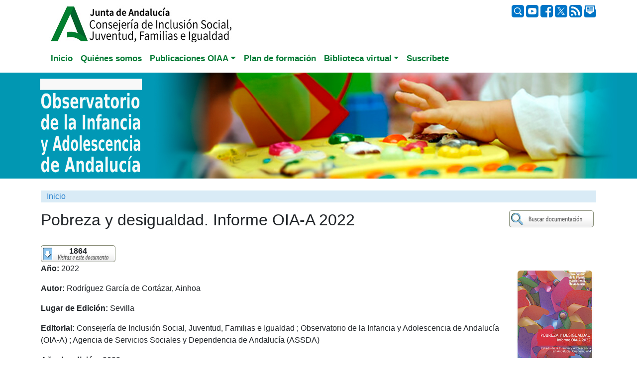

--- FILE ---
content_type: text/html; charset=utf-8
request_url: https://www.observatoriodelainfancia.es/oia/esp/documentos_ficha.aspx?id=8040
body_size: 30291
content:

<!DOCTYPE html>
<html lang="es">
<head>

<!-- google analytics. Google tag (gtag.js) -->
<script async src="https://www.googletagmanager.com/gtag/js?id=G-1E7XYZWEVS"></script>
<script>
  window.dataLayer = window.dataLayer || [];
  function gtag(){dataLayer.push(arguments);}
  gtag('js', new Date());

  gtag('config', 'G-1E7XYZWEVS');
</script>
<!-- fin google analytics -->
<meta charset="utf-8" /><meta name="viewport" content="width=device-width, initial-scale=1.0" /><link rel="icon" type="image/x-icon" href="../img/favicon.ico" />
        
        <title>Pobreza y desigualdad. Informe OIA-A 2022</title>
        <meta name="keywords" content="Infancia, Observatorio, OIA, Adolescencia, Menor, Niño, Investigación, Documentación, Formación, Andalucía" />
		
        
        <link href="https://cdn.jsdelivr.net/npm/bootstrap@5.3.2/dist/css/bootstrap.min.css" rel="stylesheet" integrity="sha384-T3c6CoIi6uLrA9TneNEoa7RxnatzjcDSCmG1MXxSR1GAsXEV/Dwwykc2MPK8M2HN" crossorigin="anonymous">   
         
        <meta property="og:type" content="website" />

        <style type="text/css" >
            .shadow-sm {      box-shadow: 0 .125rem .25rem rgba(0,0,0,.075)!important;  }
            a {      color: #1E7BCB; /*!important;*/  }
            a:hover {background-color:#FFFFFF; color:#DC5F13; text-decoration:none;} 
        </style>

	     <script async src="https://static.addtoany.com/menu/page.js"></script>

  

        
        <style>
        </style>

    <link rel="stylesheet" href="../css/estilos2024.css" /><link rel="preconnect" href="https://fonts.googleapis.com" /><link rel="preconnect" href="https://fonts.gstatic.com" crossorigin="" /><link href="https://fonts.googleapis.com/css2?family=Roboto:ital,wght@0,100;0,300;0,400;0,500;0,700;0,900;1,100;1,300;1,400;1,500;1,700;1,900&amp;family=Rubik+Dirt&amp;display=swap" rel="stylesheet" /><meta property="og:image" content="https://www.observatoriodelainfancia.es/ficherosoia/documentos/imagenesdocumentos/8040_idBig_EIA2022-POBREZA-150.PNG" /><meta property="og:title" content="Pobreza y desigualdad. Informe OIA-A 2022" /><meta property="og:url" content="https://www.observatoriodelainfancia.es/oia/esp/documentos_ficha.aspx?id=8040" /><meta property="og:description" content="El cuaderno Pobreza y Desigualdad forma parte de la serie monográfica Estado de la Infancia y Adolescencia en Andalucía, cuyo objetivo es describir la realidad de la población menor de 18 años en la Comunidad Autónoma a partir de indicadores cuantitativos procedentes de registros oficiales y encuestas consolidadas.Este documento presenta los resultados de los principales indicadores disponibles so .." /><meta name="twitter:card" content="summary" /><meta name="twitter:Title" content="Pobreza y desigualdad. Informe OIA-A 2022" /><meta name="twitter:image" content="https://www.observatoriodelainfancia.es/ficherosoia/documentos/imagenesdocumentos/8040_idBig_EIA2022-POBREZA-150.PNG" /><title>
	Pobreza y desigualdad. Informe OIA-A 2022
</title></head>
<body>
     <form method="post" action="./documentos_ficha.aspx?id=8040" id="frm">
<div class="aspNetHidden">
<input type="hidden" name="__EVENTTARGET" id="__EVENTTARGET" value="" />
<input type="hidden" name="__EVENTARGUMENT" id="__EVENTARGUMENT" value="" />
<input type="hidden" name="__VIEWSTATE" id="__VIEWSTATE" value="[base64]/xaOY3VgAHR75zqBCYKiO+CWcsOQxpfVevXcwbCI6ga7qH7g1aQZchUzY+r4oE5IiFjofHgTlK05Cwvf5FqvY/NOqyNFg1wc=" />
</div>

<script type="text/javascript">
//<![CDATA[
var theForm = document.forms['frm'];
if (!theForm) {
    theForm = document.frm;
}
function __doPostBack(eventTarget, eventArgument) {
    if (!theForm.onsubmit || (theForm.onsubmit() != false)) {
        theForm.__EVENTTARGET.value = eventTarget;
        theForm.__EVENTARGUMENT.value = eventArgument;
        theForm.submit();
    }
}
//]]>
</script>


<div class="aspNetHidden">

	<input type="hidden" name="__VIEWSTATEGENERATOR" id="__VIEWSTATEGENERATOR" value="BDFE91D8" />
	<input type="hidden" name="__EVENTVALIDATION" id="__EVENTVALIDATION" value="P2FBGQrbCIBPygjwcxavckoWrvXzNC6+Zgpwt4Q5uR0EDH0jaynZQnhDZONUswawUv8uxqXCDpYuqB4Xjy9C03mqu8PhGFJDPbrswKWbQCFrVQ+NyEw94mAWt7Lt4zpo" />
</div>

    <div class="container">
        <div class="row" style="padding-top:10px"> 
            <div class="col-md-4 align-right pb-1" style="text-align: left;">
             <a href="https://www.observatoriodelainfancia.es/oia/esp/index.aspx"><img src="../img/Logo_CISJUFI_1.jpg" alt="Junta de Andalucía"/></a>   
            </div>
            <div class="col-md-4 align-right pb-1" style="text-align: center;">
            

                
                </div>
            
            <div class="col-md-4 align-right pb-1" style="text-align: right; vertical-align:middle">
                <div style="vertical-align:middle">
                <a href="busqueda.aspx?contenidoPrincipal=documentos"><img src="../img/buscar.png" alt="Buscar" style="height: 25px;" /></a> 
                
                <a href="https://www.youtube.com/user/observatorioinfancia/playlists" target="_blank"><img src="../img/redessociales_youtube.png" alt="Youtube" style="height: 25px;"  /> </a>
                <a href="http://www.facebook.com/observatorioinfancia" target="_blank"><img src="../img/redessociales_facebook.png" alt="Facebook"   style="height: 25px;"  /></a>
                <a href="http://x.com/cdoia" target="_blank"><img src="../img/x.png" alt="Twitter" style="height: 25px;" /></a>
                <a href="rss.aspx"><img src="../img/redessociales_rss.png" alt="rss" style="height: 25px;" /></a>
                <a href="contacto.aspx"><img src="../img/redessociales_correo.png" alt="Correo"style="height: 25px;"  /></a>
           </div>

            </div>
        </div>   <!-- fin row -->

        


        

        <div class="row">

    <div class="col">

        <nav class="navbar navbar-expand-lg navbar-dark"> 

            <div class="container-fluid">

                <button class="navbar-toggler" style="background-color:#1E7BCB;" type="button" data-bs-toggle="collapse" data-bs-target="#navbarNavDropdown" aria-controls="navbarNavDropdown" aria-expanded="false" aria-label="Toggle navigation">

                  <span class="navbar-toggler-icon"></span>

                </button>

              <div class="collapse navbar-collapse" id="navbarNavDropdown">

                  <ul class="navbar-nav">

                    <li class="nav-item"><a class="nav-link" aria-current="page" href="index.aspx" role="tab">Inicio</a></li>

                    <li class="nav-item"><a class="nav-link"  href="quees.aspx" role="tab">Quiénes somos</a></li>
                      
                    

                    <li class="nav-item dropdown"><a class="nav-link dropdown-toggle" href="estado_infancia" role="button" data-bs-toggle="dropdown" aria-expanded="false">Publicaciones OIAA</a>

                                             <ul class="dropdown-menu">

                                                 <li class="nav-item"><a class="nav-link"  href="estado_infancia.aspx" role="tab">Estado de la infancia</a>  </li>

                                                  <li><a class="dropdown-item" href="cuadernosoia.aspx">Informes</a></li>

                                                  <li><a class="dropdown-item" href="datos_poblacion_municipal.aspx">Población municipal</a></li>

                                                  <li><a class="dropdown-item" href="informes_pobreza.aspx" >Informes pobreza</a></li>

                                                  <li><a class="dropdown-item" href="cifras_y_datos.aspx" >Cifras y datos</a></li>

                                                 <li class="nav-item"><a class="nav-link"  href="publicaciones_oia.aspx" role="tab">Monografías</a>  </li>

                                             </ul>

                    </li>

                    <li class="nav-item"><a class="nav-link" data-toggle="pill" href="formacion.aspx?anio=2025" role="tab">Plan de formación</a> 

 

                    <li class="nav-item dropdown"><a class="nav-link dropdown-toggle" href="#" role="button" data-bs-toggle="dropdown" aria-expanded="false">Biblioteca virtual</a>

                                         <ul class="dropdown-menu">

                                              <li><a class="dropdown-item" href="documentacion.aspx">Documentos</a></li>

                                              <li><a class="dropdown-item" href="boletines.aspx">Boletines</a></li>

                                              <li><a class="dropdown-item" href="newsletters.aspx" >Newsletter</a></li>

                        

                        <li><a class="dropdown-item" href="publicaciones_juntadeandalucia.aspx" >Publicaciones de la Junta de Andalucía</a></li>

                                         </ul>

                    </li>

                    <li class="nav-item"><a class="nav-link" data-toggle="pill" href="quienesquien_formulario.aspx" role="tab">Suscríbete</a></li> 

                  </ul>

               </div>   <!-- fin navbarNavDropdown -->                                    

           </div><!-- fin container-fluid -->              

        </nav>

    </div> <!-- fin col -->

 </div>
         

  
 
  <!-- fin row -->

               


 

<div class="container-fluid mb-4" style="display: flex;background-color: #0197b2;width: 100vw; margin-left: calc(-50vw + 50%);justify-content: center;align-items: center;">
    <div class="row">

       
        <div class="col" style="display: flex;">
        <a href="https://www.observatoriodelainfancia.es/oia/esp/index.aspx"> <img src="../img/cabeceraoiabootstrap.jpg" alt="Observatorio de la Infancia y Adolescencia de Andalucía" class="img-fluid"></a>
        </div>

    </div>
</div>


        
        
          

        
        <div class="row" style="margin:0px;">  
                <div class="col-12 mb-3" style="background-color:#d9ebf6; color:grey; px:0; m:0; b:0"> 
                            
       <div><a href="index.aspx">Inicio</a> 
                                
                            
                                                
                            
       </div>

					     

					    <!-- si vengo de busqueda_resultado.aspx -->
					    
					    <!--&gt; <STRONG><span id="labelDocumento"></span></STRONG>-->
    
                </div> <!-- col -->
        </div><!-- fin row-->

   


        
        <div class="row">  
		
            
			<div class="col">
                    

           


		<!-- fin cabecera - subcabecera -->

			<div id="central">
				<!-- central -->
				<a name="contenidoprin" id="contenidoprin"></a>
                <div style="float:right;clear:right">   
                        <button onclick="__doPostBack('ctl00$CuerpoPlaceHolder$irBuscadorDocumentos','')" id="irBuscadorDocumentos" value="." style="background-image:url(../img/buscardocum.jpg); width:175px; height:35px; background-repeat:no-repeat; border:0em; background-color:White; color:White; margin-right:0px;"></button>       
                </div>
				<div > 
					<h1 class="h2"><span id="labelTitulo">Pobreza y desigualdad. Informe OIA-A 2022</span></h1>
					    
				</div>									                                    
            
				<div style="width:100%">		 <!--  class="texto"  style="width:580px" -->
															
					<div style="float:left;">						
						    <br />

						    <!-- nº de visitas -->
						    <div style="float:left; background-image:url(../img/numvisitasdoc.jpg); background-repeat:no-repeat; height:35px; text-align:center; width:150px">
                                <strong><span id="labelNumvisitas">1864</span></strong>
                            </div>

                            


                            <br style="clear:both" />
						    <div>
                                <div class="row"><div class="col-7 col-md-8 col-lg-10 ml-2" style=""><p><strong>Año: </strong>2022</p><p><strong>Autor: </strong>Rodríguez García de Cortázar, Ainhoa  </p><p><strong>Lugar de Edición: </strong>Sevilla</p><p><strong>Editorial: </strong>Consejería de Inclusión Social, Juventud, Familias e Igualdad ;  Observatorio de la Infancia y Adolescencia de Andalucía (OIA-A) ; Agencia de Servicios Sociales y Dependencia de Andalucía (ASSDA)</p><p><strong>Año de edición: </strong>2022</p><p><strong>Descripción Física: </strong>gráf. y tablas</p><p><strong>Páginas: </strong>32 p.</p><p><strong>Serie: </strong>Estado de la Infancia y Adolescencia en Andalucía ; cuaderno nº 4</p><p><strong>Idioma: </strong>Español</p><p><strong>Fuente: </strong>Observatorio de la Infancia y Adolescencia de Andalucía (OIA-A)</p><p><strong>Formato: </strong>Electrónico</p><p><strong>Temáticas: </strong>Pobreza y exclusión social</p><p><strong>Descriptores: </strong>pobreza, desigualdad social, Comunidad Autónoma de Andalucía</p><p><strong>Resumen: </strong><div>El cuaderno Pobreza y Desigualdad forma parte de la serie monográfica Estado de la Infancia y Adolescencia en Andalucía, cuyo objetivo es describir la realidad de la población menor de 18 años en la Comunidad Autónoma a partir de indicadores cuantitativos procedentes de registros oficiales y encuestas consolidadas.</div><div><br></div><div>Este documento presenta los resultados de los principales indicadores disponibles sobre pobreza en población menor de 18 años en Andalucía, provenientes en gran parte de la Encuesta de Condiciones de Vida. Los datos sobre pobreza en la infancia y adolescencia de la Comunidad Autónoma se comparan con los de España y la Unión Europea, así como con los registrados para la población general (de todas las edades). Analiza el riesgo de pobreza o exclusión social (AROPE), cuya definición ha cambiado en 2021, así como el riesgo de pobreza relativa y grave en niñas y en niños, observando el efecto que las transferencias sociales y las pensiones tienen en la reducción de la pobreza infantil, y los indicadores de desigualdad económica disponibles.</div><div><br></div><div>La definición del indicador AROPE de la Estrategia Europa 2020 incluye personas en riesgo de pobreza, con carencias materiales o en hogares con baja intensidad laboral, el 33,8% de la población andaluza menor de 18 años se encuentra en riesgo de pobreza o exclusión social en 2021, es decir, más de medio millón de niñas, niños y adolescentes. Si se utiliza el umbral de pobreza de España en vez del de Andalucía se considera en riesgo de pobreza o exclusión social, el 43,7% de la infancia y adolescencia residente en esta Comunidad Autónoma. Las niñas presentan un riesgo de pobreza o exclusión social 5 o 6 puntos porcentuales superior al de los niños (en función del umbral empleado).</div><div><br></div><div>Con la nueva definición del riesgo de pobreza o exclusión social de la Estrategia Europa 2030 (que incluye carencias sociales, además de carencias materiales), el 33,7% de la población menor de 18 años de Andalucía está en riesgo de pobreza o exclusión social en 2021 (umbral de pobreza de Anda-lucía), el 43,8% con el umbral de pobreza de España.</div><div><br></div><div>Más de la mitad de los hogares monoparentales con hijos/as dependientes de Andalucía están en riesgo de pobreza o exclusión social en 2021.</div><div><br></div><div>El 27,9% de la población menor de 18 años de Andalucía se encuentra en riesgo de pobreza, el 40,3% si se calcula con el umbral de pobreza de España. El riesgo de pobreza en niñas, niños y adolescentes ha aumentado en 2021 y es 7 u 8 puntos porcentuales más elevado que en la población general. Las transferencias sociales contribuyen a reducir la pobreza en la infancia, sin transferencias ni pensiones la pobreza relativa en la infancia sería 15 o 12 puntos porcentuales mayor en Andalucía.</div><div><br></div><div>El 15,3% de los niños, niñas y adolescentes de Andalucía vive en situación de pobreza grave en 2021, el 22,3% si se emplea el umbral de pobreza grave de España. Esta pobreza grave se ha incrementado entre 5 u 8 puntos porcentuales respecto a 2020. Si no existiesen las transferencias sociales y las pensiones la pobreza grave en la infancia y adolescencia de la Comunidad Autónoma sería 15 o 16 puntos porcentuales mayor.</div><div><br></div><div>Según la Encuesta de Condiciones de Vida de 2021, el 13,8% de los niños, niñas y adolescentes de Andalucía reside en hogares sin empleo o con muy baja intensidad laboral, cifra que ha aumentado 5 puntos porcentuales en un año. En España vive en esta situación el 9,1% de la población infantil y adolescente, 2 puntos porcentuales más que en 2020.</div><div><br></div><div>En 2021 presenta carencia material severa el 11,4% de la población menor de edad en la Comunidad Autónoma, el 11,0% carencia social y material severa. Concretamente, el 43,7% de los niños, niñas y adolescentes vive en hogares que no pueden permitirse salir de vacaciones al menos una semana al año, el 43,5% en hogares sin capacidad para afrontar gastos imprevistos, el 19,2% en hogares que han tenido retrasos en el pago de gastos relacionados con la vivienda principal, el 15,2% en hogares que no pueden permitirse mantener la vivienda a una temperatura adecuada, el 8,9% no puede disponer de un ordenador personal y el 7,3% no puede permitirse comer carne o pescado al menos una vez cada dos días.</div><div><br></div><div>En España presentan mayores porcentajes de carencia material infantil los hogares con niños o niñas 0 a 15 años con rentas más bajas, los monoparentales y los hogares cuya persona de referencia tiene nacionalidad de un país que forma parte de la Unión Europea.</div><div><br></div><div>Las desigualdades económicas han aumentado notablemente en 2021, particularmente en Andalucía, donde el valor del índice S80/S20 ha alcanzado el 6,7, lo que quiere decir que la quinta parte de la población andaluza con mayor nivel de renta ha obtenido 6,7 veces más ingresos que la quinta parte más pobre. En España el valor de este índice es menor (6,2) y aún más bajo en la Unión Europea (5,0).</div><div><br></div><div><div><a href="https://www.observatoriodelainfancia.es/oia/esp/documentos_ficha.aspx?id=8044">ACCEDE a la infografía resumen del informe</a>.</div></div><div><br></div></p><p><a target="_blank" href="descargar.aspx?id=8040&amp;tipo=documento"><img src="../img/descargardocumento.jpg" alt="Descargar documento" /></a></p><br /><br /><div class="a2a_kit a2a_kit_size_32 a2a_default_style"><a class="a2a_button_facebook"></a><a class="a2a_button_twitter"></a><a class="a2a_button_whatsapp"></a><a class="a2a_button_telegram"></a><a class="a2a_button_email"></a><a class="a2a_dd"></a></div><br style="clear:both" /><br /><br /></div><div class="col-5 col-md-4 col-lg-2 text-center" style=""><p></p><p></p><img alt="" class="shadow-sm rounded" src="https://www.observatoriodelainfancia.es/ficherosoia/documentos/imagenesdocumentos/8040_idBig_EIA2022-POBREZA-150.PNG"></img><br style="clear:both" /><br /><div class="d-flex justify-content-center align-items-center"><div style="border:0px; padding:0px; margin:0px; width:170px; text-align:left; background-image:url(../img/docsrelacionados_midle.jpg); background-repeat:repeat-y;"><img src="../img/docsrelacionados_top.jpg" alt="Documentos relacionados" /><img src="../img/docsmasvisitados.jpg" alt="Documentos más visitados" style="margin-left:5px" /><ul style="padding-left:20px; padding-right:10px; list-style-image:url(../img/topo.jpg)"><li style="padding-bottom:6px"><a style="text-decoration:none" href="documentos_ficha.aspx?id=8898">Pobreza y Desigualdad. Informe OIAA 2025</a></li><li style="padding-bottom:6px"><a style="text-decoration:none" href="documentos_ficha.aspx?id=8480">La pobreza infantil. 13º Informe 2023. Estado de la pobreza en España. Seguimiento de los indicadores de la Agenda de la UE 2030 (2015-2022)</a></li><li style="padding-bottom:6px"><a style="text-decoration:none" href="documentos_ficha.aspx?id=4912">La transmisión intergeneracional de la pobreza: factores, procesos y propuestas para la intervención</a></li></ul><img src="../img/docsrelacionadosultimos.jpg" alt="Últimos documentos" style="margin-left:5px;" /><ul style="padding-left:20px; padding-right:10px; list-style-image:url(../img/topo.jpg)"><li style="padding-bottom:6px"><a style="text-decoration:none" href="documentos_ficha.aspx?id=9054">Políticas para un futuro sin pobreza infantil en España</a></li><li style="padding-bottom:6px"><a style="text-decoration:none" href="documentos_ficha.aspx?id=9030">El beneficio de hacer: el impacto de políticas concretas para revertir la pobreza infantil en España. Un análisis estatal y autonómico</a></li><li style="padding-bottom:6px"><a style="text-decoration:none" href="documentos_ficha.aspx?id=9029">State of the World’s Children 2025: Ending Child Poverty - Our shared imperative </a></li></ul><img src="../img/docsrelacionados_bot.jpg" alt="" width="170" /></div></div></div></div><br style="clear:both;" />
						        
                            </div>
                             
					</div>
											                                               
					<br /><br />                      
							
                            
				</div> <!-- fin texto -->                                                           
                    
			</div> <!-- fin central -->


            <script src="https://cdn.jsdelivr.net/npm/@popperjs/core@2.9.3/dist/umd/popper.min.js" integrity="sha384-W8fXfP3gkOKtndU4JGtKDvXbO53Wy8SZCQHczT5FMiiqmQfUpWbYdTil/SxwZgAN" crossorigin="anonymous"></script>


	
             </div> 
        </div>      <!-- fin row-->



        <div class="pie mt-5">
        <div class="row justify-content-center" >
            <div class="col-md-3 col-sm-4 text-left">
                <a class="linkw1" href="index.aspx" role="tab">Inicio</a>
                <a class="linkw1" href="quees.aspx" role="tab">Quiénes somos</a>
                <a class="linkw1" href="publicacionesoia.aspx" role="tab">Publicaciones OIAA</a>
                <a class="linkw1" style="margin-left:20px" href="cuadernosoia.aspx" style="font-weight:bold;color:white">Estado de la infancia</a>
                <a class="linkw2" style="margin-left:40px" href="cuadernosoia.aspx">Informes</a>
		   	    <a class="linkw2" style="margin-left:40px" href="datos_poblacion_municipal.aspx">Población municipal</a>
			    <a class="linkw2" style="margin-left:40px" href="informes_pobreza.aspx" >Informes pobreza</a>
			    <a class="linkw2" style="margin-left:40px" href="cifras_y_datos.aspx" >Cifras y datos</a>
                <a class="linkw1" style="margin-left:20px" href="publicaciones_oia.aspx" role="tab">Monografías</a>  

                
            </div>

            <div class="col-md-3 col-sm-4 text-left">
 
                    <a class="linkw1" href="formacion.aspx?anio=2025">Plan de formación</a> 
                    <a class="linkw1" style="font-weight:bold;color:white">Biblioteca virtual</a>
                	<a class="linkw2" href="documentacion.aspx">Documentos</a>
					<a class="linkw2" href="boletines.aspx">Boletines</a>
					<a class="linkw2" href="newsletters.aspx" >Newsletter</a>

                    
                    <a class="linkw2" href="publicaciones_juntadeandalucia.aspx" >Publicaciones de la Junta de Andalucía</a>
	                <a class="linkw1" data-toggle="pill" href="quienesquien_formulario.aspx" role="tab">Suscríbete</a>
            </div>
            <div class="col-md-2 col-sm-4 text-left">

               
                
                <div style="text-align: left;display: flex;">
                               
                     <a class="linkw1 icors">Síguenos en:</a>

                     <a href="https://www.youtube.com/user/observatorioinfancia/playlists" target="_blank"> 
                         <svg xmlns="http://www.w3.org/2000/svg" width="25" height="25" fill="white" class="bi bi-youtube icors" viewBox="0 0 16 16">
  <path d="M8.051 1.999h.089c.822.003 4.987.033 6.11.335a2.01 2.01 0 0 1 1.415 1.42c.101.38.172.883.22 1.402l.01.104.022.26.008.104c.065.914.073 1.77.074 1.957v.075c-.001.194-.01 1.108-.082 2.06l-.008.105-.009.104c-.05.572-.124 1.14-.235 1.558a2.01 2.01 0 0 1-1.415 1.42c-1.16.312-5.569.334-6.18.335h-.142c-.309 0-1.587-.006-2.927-.052l-.17-.006-.087-.004-.171-.007-.171-.007c-1.11-.049-2.167-.128-2.654-.26a2.01 2.01 0 0 1-1.415-1.419c-.111-.417-.185-.986-.235-1.558L.09 9.82l-.008-.104A31 31 0 0 1 0 7.68v-.123c.002-.215.01-.958.064-1.778l.007-.103.003-.052.008-.104.022-.26.01-.104c.048-.519.119-1.023.22-1.402a2.01 2.01 0 0 1 1.415-1.42c.487-.13 1.544-.21 2.654-.26l.17-.007.172-.006.086-.003.171-.007A100 100 0 0 1 7.858 2zM6.4 5.209v4.818l4.157-2.408z"/>
</svg> </a>
                     
                     
                     <a href="http://www.facebook.com/observatorioinfancia" target="_blank">                    
                         <svg xmlns="http://www.w3.org/2000/svg" width="20" height="20" fill="white" class="bi bi-facebook icors" viewBox="0 0 16 16">
  <path d="M16 8.049c0-4.446-3.582-8.05-8-8.05C3.58 0-.002 3.603-.002 8.05c0 4.017 2.926 7.347 6.75 7.951v-5.625h-2.03V8.05H6.75V6.275c0-2.017 1.195-3.131 3.022-3.131.876 0 1.791.157 1.791.157v1.98h-1.009c-.993 0-1.303.621-1.303 1.258v1.51h2.218l-.354 2.326H9.25V16c3.824-.604 6.75-3.934 6.75-7.951"/>
</svg>

                     </a>
                     <a href="http://twitter.com/#!/cdoia" target="_blank"><svg xmlns="http://www.w3.org/2000/svg" width="20" height="20" fill="white" class="bi bi-twitter-x icors" viewBox="0 0 16 16">
  <path d="M12.6.75h2.454l-5.36 6.142L16 15.25h-4.937l-3.867-5.07-4.425 5.07H.316l5.733-6.57L0 .75h5.063l3.495 4.633L12.601.75Zm-.86 13.028h1.36L4.323 2.145H2.865z"/>
</svg></a>
                    <a href="https://www.flickr.com/photos/cdoia/sets/" target="_blank">
                    <svg fill="#ffffff" height="20px" width="20px" version="1.1" id="Layer_1" xmlns="http://www.w3.org/2000/svg" xmlns:xlink="http://www.w3.org/1999/xlink" 
	 viewBox="0 0 455 455" xml:space="preserve">
<path style="fill-rule:evenodd;clip-rule:evenodd;" d="M0,0v455h455V0H0z M140.599,297.5C101.601,297.5,70,266.158,70,227.517
	c0-38.675,31.601-70.018,70.599-70.018c38.981,0,70.582,31.343,70.582,70.018C211.181,266.158,179.581,297.5,140.599,297.5z
	 M314.401,297.5c-38.981,0-70.582-31.343-70.582-69.983c0-38.675,31.601-70.018,70.582-70.018c38.999,0,70.599,31.343,70.599,70.018
	C385,266.158,353.399,297.5,314.401,297.5z"/>
</svg>
                        </a>

                    <a href="http://www.slideshare.net/ObservatorioInfancia" target="_blank" >
                   <svg fill="white" width="22px" height="22px" viewBox="-6 0 38 32" xmlns="http://www.w3.org/2000/svg">

<g id="SVGRepo_bgCarrier" stroke-width="0"/>

<g id="SVGRepo_tracerCarrier" stroke-linecap="round" stroke-linejoin="round"/>

<g id="SVGRepo_iconCarrier"> <path d="M11.731 9.606c-2.125 0-3.856 1.606-3.856 3.606 0 1.982 1.731 3.607 3.856 3.607s3.856-1.625 3.856-3.607c0-2-1.731-3.606-3.856-3.606zM20.694 9.606c-2.125 0-3.857 1.606-3.857 3.606 0 1.982 1.732 3.607 3.857 3.607 2.143 0 3.856-1.625 3.856-3.607 0.006-2-1.713-3.606-3.856-3.606zM30.481 15.231l-0.375 0.269v-12.394c0-1.712-1.287-3.106-2.875-3.106h-22.444c-1.588 0-2.875 1.394-2.875 3.106v12.394c-0.125-0.087-0.269-0.181-0.394-0.269-0.944-0.662-1.569 0.25-1 1.106 1.144 1.413 3.319 3.144 6.644 4.5-3.519 11.982 8.587 13.894 8.393 7.756 0-0.044 0.019-3.538 0.019-6.038 0.319 0.069 0.588 0.144 0.856 0.194 0 2.481 0.019 5.8 0.019 5.844-0.194 6.144 11.913 4.231 8.394-7.75 3.319-1.356 5.5-3.087 6.644-4.5 0.569-0.863-0.056-1.769-1.006-1.113zM28.575 16.431c-4.306 2.338-8.019 1.944-10.037 1.857-1.482-0.056-2.038 0.569-2.107 1.556-0.643-0.481-1.162-0.969-1.268-1.069-0.319-0.337-0.857-0.5-1.694-0.481-1.981 0.069-5.606 0.463-9.837-1.75v-12.025c0-2.181 0.556-2.856 2.537-2.856h19.856c1.894 0 2.556 0.806 2.556 2.856v11.912z"/> </g>

</svg>
</a>

                     
                        </div>
                        <div style="text-align: left;">
                        <a class="linkw1" href="contacto.aspx">Contacto</a>

                        
                        <br />
                            <a class="linkw1" rel="license" href="https://creativecommons.org/licenses/by-nc-sa/4.0/deed.es"  target="_blank"><img alt="Creative Commons License" style="border:0px;" src="../img/BY-NC-SA.png" /></a>
                 </div>
            </div>
            </div>
        </div>
            



       <!-- fin row -->

        <div class="row"> 
            <div class="col-12 text-center">&nbsp;&nbsp;
	            <a href="index.aspx" accesskey="1" title="Ir a la página principal"></a>
	            
	            
                <a href="#contenidoprin" accesskey="2"></a>
                <a href="#menuIzqA" accesskey="3"></a>
            </div>
        </div>          <!-- fin row -->

        <div class="row" > 
            <div class="col-12 text-center">
                <img src="../img/logoASSDA_peq.jpg" alt="ASSDA" class="p-0; b-0; img-fluid" />
            </div>
        </div>          <!-- fin row -->



    </div>


    
    <!-- container -->

           
        <script src="https://cdn.jsdelivr.net/npm/bootstrap@5.3.2/dist/js/bootstrap.bundle.min.js" integrity="sha384-C6RzsynM9kWDrMNeT87bh95OGNyZPhcTNXj1NW7RuBCsyN/o0jlpcV8Qyq46cDfL" crossorigin="anonymous"></script>
    

 
         </form>
</body>
</html>
